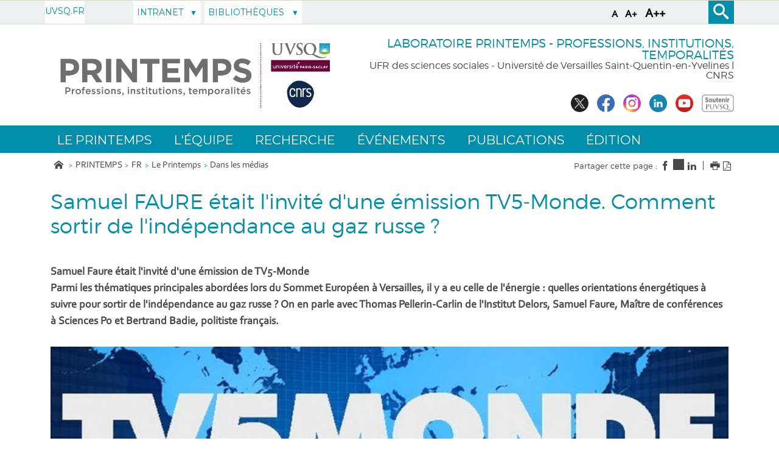

--- FILE ---
content_type: text/html;charset=UTF-8
request_url: https://www.printemps.uvsq.fr/comment-sortir-de-lindependance-au-gaz-russe
body_size: 80434
content:


























<!DOCTYPE html>
<!--[if lte IE 7]> <html class="ie7 oldie no-js" xmlns="http://www.w3.org/1999/xhtml" lang="fr" xml:lang="fr"> <![endif]-->
<!--[if IE 8]> <html class="ie8 oldie no-js" xmlns="http://www.w3.org/1999/xhtml" lang="fr" xml:lang="fr"> <![endif]-->
<!--[if gt IE 8]><!--> <html class="no-js" xmlns="http://www.w3.org/1999/xhtml" lang="fr" xml:lang="fr"> <!--<![endif]-->

<head>
    


















<meta property="og:description" content="" />
<meta property="og:title" content="Samuel FAURE était l'invité d'une émission TV5-Monde. Comment sortir de l'indépendance au gaz russe ? - Laboratoire Printemps (Professions, Institutions, Temporalités)" />
<meta property="og:site_name" content="Laboratoire Printemps (Professions, Institutions, Temporalités)" />
<meta property="og:type" content="article" />
<meta property="og:url" content="https://www.printemps.uvsq.fr/comment-sortir-de-lindependance-au-gaz-russe" />
<meta property="og:image" content="https://www.printemps.uvsq.fr/medias/photo/838-tv5-monde_1651491385360-jpg" />
        <meta property="og:image:width" content="838" />
        <meta property="og:image:height" content="367" />
<meta http-equiv="content-type" content="text/html; charset=utf-8" />
<title>Samuel FAURE était l'invité d'une émission TV5-Monde. Comment sortir de l'indépendance au gaz russe ? - Laboratoire Printemps (Professions, Institutions, Temporalités)</title>



    <link rel="canonical" href="https://www.printemps.uvsq.fr/comment-sortir-de-lindependance-au-gaz-russe" />

<link rel="icon" type="image/png" href="https://www.printemps.uvsq.fr/jsp/images/favicon.png" />
<meta http-equiv="pragma" content="no-cache" />

<link rel="schema.DC" href="http://purl.org/dc/elements/1.1/" />
<meta name="DC.Title" content="Samuel FAURE était l'invité d'une émission TV5-Monde. Comment sortir de l'indépendance au gaz russe ? - Laboratoire Printemps (Professions, Institutions, Temporalités)" />
<meta name="DC.Creator" content="NATHALIE DE GUIZELIN-MARAULT" />
<meta name="DC.Description" lang="fr-FR" content="" />
<meta name="DC.Publisher" content="NATHALIE DE GUIZELIN-MARAULT" />
<meta name="DC.Date.created" scheme="W3CDTF" content="20220502 13:07:24.0" />
<meta name="DC.Date.modified" scheme="W3CDTF" content="20220502 13:40:15.0" />
<meta name="DC.Language" scheme="RFC3066" content="fr-FR" />
<meta name="DC.Rights" content="Copyright &copy; Laboratoire Printemps (Professions, Institutions, Temporalités)" />

<meta name="description" content="" />
<meta name="author" lang="fr_FR" content="NATHALIE DE GUIZELIN-MARAULT" />
<meta name="Date-Creation-yyyymmdd" content="20220502 13:07:24.0" />
<meta name="Date-Revision-yyyymmdd" content="20220502 13:40:15.0" />
<meta name="copyright" content="Copyright &copy; Laboratoire Printemps (Professions, Institutions, Temporalités)" />
<meta name="reply-to" content="webmaster@uvsq.fr" />
<meta name="category" content="Internet" />

<meta name="robots" content="index, follow" />

<meta name="distribution" content="global" />
<meta name="identifier-url" content="https://www.printemps.uvsq.fr/" />
<meta name="resource-type" content="document" />
<meta name="expires" content="-1" />
<meta name="google-site-verification" content="" />
<meta name="Generator" content="K-Sup (6.07.77)" />
<meta name="Formatter" content="K-Sup (6.07.77)" />


    <!-- Police demandee par la cliente en google font https://assistance.kosmos.fr/browse/UVSQREC-5 -->
    <link href='https://fonts.googleapis.com/css?family=Montserrat' rel='stylesheet' type='text/css'>


    <!--[if lte IE 7]><!-->
    <link rel="stylesheet" href="https://www.printemps.uvsq.fr/jsp/styles/fonts/icones/ie7/ie7.css">
    <script src="https://www.printemps.uvsq.fr/jsp/styles/fonts/icones/ie7/ie7.js"></script>
    <!--<![endif]-->

    <!--[if lte IE 8]>
    <link rel="stylesheet" type="text/css" media="screen" href="https://www.printemps.uvsq.fr/jsp/styles/all-old-ie.css" />
    <script>'header|footer|main|article|section|audio|video|source'.replace(/\w+/g,function(t){document.createElement(t)})</script>
    <script type="text/javascript" src="https://www.printemps.uvsq.fr/adminsite/scripts/libs/ie8-shims.js"></script>
<![endif]-->


    <link rel="stylesheet" type="text/css" media="screen" href="https://www.printemps.uvsq.fr/wro/styles/16544a788cca6a9ef296bea125550444390fb8c5.css"/>
    <link rel="stylesheet" type="text/css" media="screen" href="https://www.printemps.uvsq.fr/wro/styles_uvsq/85db77d62e13cb46be13f72e182ac86516a17d1f.css"/>


    <script type="text/javascript">
        var html = document.getElementsByTagName('html')[0];
        html.className = html.className.replace('no-js', 'js');
        // document.getElementsByTagName("html")[0].className = document.getElementsByTagName("html")[0].className.replace("no-js", "js");
    </script>
    

    <link rel="stylesheet" type="text/css" media="screen" href="https://www.printemps.uvsq.fr/wro/jQueryCSS/4f09505c023ee9faad90b029013642f69c694251.css"/>

    <meta name="viewport" content="width=device-width, initial-scale=1.0" />

    <script type="text/javascript" src="https://www.printemps.uvsq.fr/wro/scripts/7560f8b1366da2014a0c844dab48d9c69aae49e0.js"></script>
    <script type="text/javascript" src="https://www.printemps.uvsq.fr/adminsite/scripts/libs/ckeditor/ckeditor.js"></script><link rel="stylesheet" type="text/css" media="print" href="https://www.printemps.uvsq.fr/wro/styles-print/3c3ffec044417b0d2c4aee5dd8276fd557fc4a15.css"/>
    





<style type="text/css" media="screen, print">
    /*  remplacer par variable bandeau (de site) usine à sites */
    #bandeau {
    }
    h2::after, .h2::after {
        background-color: #008eaa;
    }

    .paragraphe__titre--2 {
        background-color: #008eaa;
    }

    ::-moz-selection {
        background: #008eaa;
    }

    ::-webkit-selection {
        background: #008eaa;
    }

    ::selection {
        background: #008eaa;
    }
    ::-webkit-input-placeholder, :-moz-placeholder, ::-moz-placeholder, :-ms-input-placeholder, ::placeholder {
        color: #008eaa;
        opacity: 1;
    }

    .style_bouton, .style_bouton .lien_externe, .style_bouton .lien_interne {
        background-color: #008eaa;
    }

    .icon {
        color: #008eaa;
    }

    .js .plier-deplier__bouton:hover .icon {
        color: #008eaa;
    }

    #acces-directs .plier-deplier__bouton {
        color: #008eaa;
    }

    @media screen and (min-width: 980px) {
        #profil_uvsq .plier-deplier__bouton {
            color: #008eaa;
        }
    }

    #acces-directs .plier-deplier::after {
        color: #008eaa;
    }

    #acces-directs .type_rubrique_n3 a {
        color: #008eaa;
    }

    #versions li a, #versions li::after {
        color: #008eaa;
    }

    #recherche-simple {
        background: #008eaa;
    }

    #pied_page_complement, #pied_page_complement a {
        color: #008eaa;
    }

    .cartouche .zone-sociale__liste li a span {
        background: #008eaa;
    }

    header .cartouche .banniere__baseline {
        color: #008eaa;
    }

    #menu {
        background: #008eaa;
    }

    #menu_principal.menu_principal--riche > li > a:hover {
        color: #008eaa;
    }

    #menu_principal .type_rubrique_UVSQNEWS:hover span , #menu_principal .type_rubrique_VIECAMPUS:hover span {
        color: #008eaa !important;
    }

    #menu_principal.menu_principal--riche > li.menu_principal--ouvert > a, #menu_principal.menu_principal--riche > li:hover > a, #menu_principal .plier-deplier__contenu a, #menu_principal .plier-deplier__contenu span,
    #menu_principal.menu_principal--riche .menu_principal-actif > a, #menu_principal.menu_principal--riche .menu_principal-actif > span {
        color: #008eaa;
    }

    #menu_principal.menu_principal--riche > li.menu_principal--ouvert > a {
      color: #008eaa !important;
    }

    .js #menu .mobile-menu__level-close-button {
      background-color: #008eaa;
    }

    .js #menu .mobile-menu__item > button:hover {
      color: #008eaa !important;
    }

    .js #menu .menu_principal__colonne ul {
      border-left-color: #008eaa;
    }

    #body #fil_ariane a::before {
        color: #008eaa;
    }

    form.formulaire_redacteur p.obligatoire label {
        color: #008eaa;
    }

    form.formulaire_redacteur p.obligatoire input, form.formulaire_redacteur p.obligatoire textarea, form.formulaire_redacteur p.obligatoire select {
        border-color: #008eaa;
    }

    #encadres .encadre_fiche.encadre--2 .encadre__titre {
        color: #008eaa;
    }

    [class^="liste-definitions__terme"], dl, .fiche .contenu > table th {
        color: #008eaa;
    }

    .fiche.formation .onglets .onglets__item.onglets__item--actif, .fiche.formation .onglets .onglets__item:hover, .fiche.formation .onglets .onglets__item a:hover {
        background: #008eaa;
    }

    .ui-state-highlight, .ui-widget-content .ui-state-highlight, .ui-widget-header .ui-state-highlight {
        background: #008eaa;
    }

    #body.ficheaccueil .toolboxCard ul.objets li, #body.ficheaccueil .grandeToolboxCard ul.objets li, ul.objets li.style_accueil {
        border-color: #72c0d0
    }

    .owl-controls .owl-controls-wrapper button,
    .galerieSimple .pagination_droite, .galerieSimple .pagination_gauche {
        background-color: #008eaa;
    }

    .couleur-primaire-secondaire .style_bouton .lien_externe:hover,
    .couleur-primaire-secondaire .style_bouton .lien_interne:hover {
        color: #008eaa !important;
        border: 1px solid #008eaa;
        padding-right: 1.944444444em;
        padding-left: 1.944444444em;
    }

    #menu_principal .menu_principal-actif.VIECAMPUS > a, #menu_principal .menu_principal-actif.VIECAMPUS > a span {
        background-color: #008eaa !important;
    }
    
    a, .a, a:active, .a:active, a:focus, .a:focus, .isLink::before, a:visited, .a:visited {
        color: #008eaa;
    }

    h1, .h1 {
        color: #008eaa;
    }

    .encadre--3,
    .paragraphe--3 {
        background-color: #008eaa;
    }

    .js #haut_page a:focus {
        outline: 1px dotted #008eaa;
    }

    .actions-fiche > * a:active, .actions-fiche > * a:focus {
        outline: 1px dotted #008eaa;
    }

    #body #menu .mobile-menu__level__titre > a, #body #menu .mobile-menu__level__titre > span {
        color: #008eaa !important;
    }

    button {
        color: #008eaa;
    }

    button:focus, button:active {
        outline: 1px dotted #008eaa;
    }

    #menu_principal .menu_principal-actif.UVSQNEWS > a, #menu_principal .menu_principal-actif.UVSQNEWS > a span {
        background-color: #008eaa !important;
    }


    #body .agendaCard .dateEvnt {
        color: #008eaa;
    }

    #body .agendaCard {
        color: #008eaa;
    }

    #body .agendaCard .bloc_agenda li {
        border-color: #008eaa;
    }

    #body .card_titre {
        background: #008eaa;
    }

    #body.ficheaccueil h3 {
        color: #008eaa;
    }

    #body .toolboxCard ul li {
        border-top-color: #008eaa;
    }

    #body .rechercheFormationCard__voir_aussi li::before {
        color: #008eaa;
    }

    .search__button, .topic__see-more, .topic__see-less, .toggle-topics, .button_wrapper, #page input[type="button"], #page input[type="submit"], #page input[type="reset"], #page .button, #page .reset, #page .submit, .search-homesection__button-submit{
        background: #008eaa;
    }

    .encadre--3 .button_wrapper .submit,
    .paragraphe--3 .button_wrapper .submit {
        color: #008eaa !important;
    }

    .fiche.formation .onglets .onglets__item {
        background: #008eaa;
    }

    .onglets-section__bouton:hover, .onglets-section.onglets-section--actif .onglets-section__bouton {
        background: #008eaa;
    }

    .kscrollable li span, .kscrollable li button {
        color: #008eaa;
    }

    .fiche.actualite .bloc_photo__complement {
        color: #008eaa;
    }

    #recherche-simple input[type="submit"] {
        background: #008eaa;
    }

    ul.objets li.style_accueil > a > h3 {
        color: #008eaa;
    }

    .liste-fiche--titre {
        color: #008eaa !important;
    }

    #body .vignette_multicolonne .date {
        background: #008eaa;
    }

    @media screen and (max-width: 979px) {
        #body #profil_uvsq button.plier-deplier__bouton {
            background: #008eaa;
        }
    }

    #body.ficheaccueil .portraitsCard,
    #body.ficheaccueil .portraitsCard::before,
    #body.ficheaccueil .portraitsCard::after {
        background-color: #008eaa;
    }

    #body.ficheaccueil .dernieresAcquisitionsCard {
        background-color: #008eaa;
        color: #464646;
    }

    #body.ficheaccueil .dernieresAcquisitionscard_content .desc a{
        color: #008eaa;
    }
    #body.ficheaccueil .dernieresAcquisitionscard_content .desc span{
        color: #464646;
    }

    ul.objets > li.style_agenda .date-agenda {
        background: #008eaa;
    }

     .style_bouton .lien_externe:hover,
     .style_bouton .lien_interne:hover {
        background-color: #008eaa;
        -webkit-background-color: #008eaa;
        -moz-webkit-background-color: #008eaa;
        cursor: pointer;
    }

    
    #menu_principal .UVSQNEWS > a , #menu_principal .VIECAMPUS > a {
        background-color: #464646;
    }

    #body .card_lien,
    #body .card_lien a {
        color: #464646;
    }

    #body .lienCard a {
        color: #464646;
    }

    #body.ficheaccueil .carrousel .carrousel--contenu .owl-item .carrousel-deco .infos .infos-wrapper h2 a {
        background-color: rgba(70,70,70,0.8);
    }

    #body.ficheaccueil .carrousel .carrousel--contenu .owl-item .carrousel-deco .infos .infos-wrapper h2 a:focus,
    #body.ficheaccueil .carrousel .carrousel--contenu .owl-item .carrousel-deco .infos .infos-wrapper h2 a:hover {
        background-color: rgba(70,70,70,1.0);
    }

    #body.ficheaccueil .layout__slot--columnspan2 .toolboxCard .toolboxCard__title {
        border-bottom-color: #464646;
    }
    #body.ficheaccueil .layout__slot--columnspan2 .archivesHALCard .archivesHALcard_header .archivesHALcard__titre {
        border-bottom-color: #464646;
    }
    #body.ficheaccueil .layout__slot--columnspan2 .archivesHALCard .archivesHALcard_content #archivesOuvertesCard--hal__value {
        color: #008eaa;
    }

    #body.ficheaccueil .layout__simple-grid--siteUvsqAccueil .layout__slot--columnspan2 .toolboxCard .toolboxCard__title,
    #body.ficheaccueil .layout__simple-grid--siteUvsqAccueil .layout__slot--columnspan2 .archivesHALCard  .archivesHALcard_header .archivesHALcard__titre {
        border-bottom-color: #008eaa;
    }

    #body.ficheaccueil .layout__simple-grid--siteUvsqAccueil .agendaCard .date-big {
        color: #008eaa;
    }
    #body.ficheaccueil .layout__simple-grid--siteUvsqAccueil .agendaCard .card_lien a {
        color: #008eaa;
    }
    #body.ficheaccueil .layout__simple-grid--siteUvsqAccueil .carrousel .carrousel--contenu .owl-item .carrousel-deco .infos .infos-wrapper h3 a {
        background-color: #008eaa;
    }

    #body.ficheaccueil .date-big {
        color: #464646;
    }

    #body.ficheaccueil .rechercheFormationCard .button_wrapper {
        background-color: #464646;
    }

    .fiche.actualite .bloc_photo__date_complement_wrapper > div::before {
        color: #464646;
    }

    .results-annuaire__other-structures {
      color: #464646;
    }

    #body .menu_principal__accroche li {
        border-color: #464646;
    }

    .formation__lmd__domaine {
        background-color: #464646;
    }
    #encadres .encadre_fiche.encadre--1 .encadre__titre, #complements .complements__titre {
        background-color: #7f7f7f;
    }
    .encadre_fiche .formation_pdf {
        background-color: #7f7f7f;
    }

    .results-annuaire__item-other-structure {
      color: #7f7f7f;
    }

    
</style>
<style type="text/css" media="print">
    
    .fiche h2{
        color: #008eaa;
        border-color: #008eaa;
    }

    .formation .formation__lmd__domaine--pdf{
        background: #008eaa;
    }
    
</style>

    <link rel="start" title="Accueil" href="https://www.printemps.uvsq.fr/" />

    
    <link rel="alternate" type="application/rss+xml" title="" href="https://www.printemps.uvsq.fr/adminsite/webservices/export_rss.jsp?NOMBRE=10&amp;CODE_RUBRIQUE=PRIN&amp;LANGUE=0" />
    
    
        <!-- Google tag (gtag.js) -->
        <script async src="https://www.googletagmanager.com/gtag/js?id=G-SRQDB23J49"></script>
        <script>
            window.dataLayer = window.dataLayer || [];
            function gtag() {
                dataLayer.push(arguments);
            }
            gtag('consent', 'default', {
                'ad_user_data': 'denied',
                'ad_personalization': 'denied',
                'ad_storage': 'denied',
                'analytics_storage': 'denied',
                'wait_for_update': 500,
            });
            gtag('js', new Date());
            gtag('config', 'G-SRQDB23J49');
        </script>
    
</head>
    <body id="body" class="fiche actualite couleur-primaire-secondaire">
<a class="evitement" href="#contenu-encadres">Aller au contenu</a>
    
    
        <img class="bandeau_formation" src="/uas/PRIN/BANDEAU_FORMATION/bandeau-offre-formation-fiche2.png" alt=""/>
    
<header role="banner">
    <div id="bandeau_outils">
        <div>
            <p id="acces_direct">
                <a href="#sans_nav_sans_encadres"></a> |
                <a href="#menu_principal"></a> |
                <a href="#acces_directs"></a>  |
                <a href="#connexion"></a>
            </p>
            <button id="menu-principal-bouton" class="plier-deplier__bouton" aria-label="Menu" aria-expanded="false "aria-controls="menu-principal">
                <span class="css-icon-menu"></span>
                <span class="icon-libelle sr-only"></span>
            </button>
            <div class="font-size">
                <button type="button" data-font-size="100" aria-label="A (police taille normal)">A</button>
                <button type="button" data-font-size="120" aria-label="A+ (police taille grande)">A+</button>
                <button type="button" data-font-size="140" aria-label="A++ (police taille très grande)">A++</button>
            </div>
            







            




    <div id="profil_uvsq" class="plier-deplier">
            <a href="https://www.printemps.uvsq.fr/uvsq-fr-1" class="direct-link">
                <span>
                    UVSQ.fr
                </span>
            </a>
    </div><!-- #profil_uvsq -->

            









<div id="recherche-simple" role="search" class="plier-deplier">
	<button class="plier-deplier__bouton" aria-expanded="false">
		<span aria-hidden="true" class="icon icon-search"></span>
		<span class="icon-libelle">Recherche</span>
	</button>
	<div class="plier-deplier__contenu plier-deplier__contenu--clos" itemscope itemtype="http://schema.org/WebSite">
		<meta itemprop="url" content="https://www.printemps.uvsq.fr/"/>
		














<form id="formRechercheSimple" action="/search" method="get" itemprop="potentialAction" itemscope itemtype="http://schema.org/SearchAction" class="search-form search-form--default">
    <meta itemprop="target" content="/search?beanKey=&l=0&q={q}"/>
    
    
    
        <input type="hidden" name="site" value="PRIN" />
    
    <input type="hidden" name="l" value="0"/>
    <input type="hidden" name="RH" value="1489761621213"/>
    
    
    <input type="hidden" name="rechercheCloisonneeAnnuaireValue" value="beanKeyRechercheAnnuaireksup">
    <div>
        <span>
            <input type="radio" name="beanKey" id="rechercheCloissonneAnnuaire-false" value="150bfcee-1f87-11e7-a0e0-b753bedcad22" checked="checked"/>
            <label style="display: inline;" for="rechercheCloissonneAnnuaire-false">Tout le site</label>
        </span>
        <span>
            <input type="radio" name="beanKey" id="rechercheCloissonneAnnuaire-true" value="beanKeyRechercheAnnuaireksup" />
            <label style="display: inline;" for="rechercheCloissonneAnnuaire-true">Annuaire</label>
        </span>
    </div>
    <input itemprop="query-input" name="q" type="text" id="default-MOTS_CLEFS" value="" placeholder="Mot-clé" aria-label="Recherche par mots-clés"/>
    <input type="submit" value="Rechercher" aria-label="Lancer la recherche" />
</form>

<script type="text/javascript" src="https://www.printemps.uvsq.fr/wro/scripts_search/7d71cbd25e8690631e71cce0a5d851e461c10e8a.js"></script>

	</div><!-- .plier-deplier__contenu -->
</div><!-- #recherche-simple .plier-deplier -->

        </div><!-- -->
    </div> <!-- #bandeau_outils -->

    <div class="cartouche">
        <div>
            










<div class="banniere clearfix" role="banner">
    <div class="banniere__logos banniere__logos__1">
        <div class="banniere__logo banniere__logo__desktop">
            
            <a href="https://www.printemps.uvsq.fr/" title="Retour à la page d'accueil">
                <img src="/uas/PRIN/LOGO/logo-printemps-2024.jpg" alt="UVSQ | Université Paris-Saclay | Aller à la page d'accueil"/>
            </a>
            
        </div>
        <div class="banniere__logo banniere__logo__mobile">
            
            <a href="https://www.printemps.uvsq.fr/" title="Retour à la page d'accueil">
                <img src="/uas/PRIN/LOGO_MOBILE/logo-printemps-2024.jpg" alt="logo-Laboratoire Printemps (Professions, Institutions, Temporalités)" title="Retour à la page d'accueil"/>
            </a>
            
        </div>
        <div class="banniere__logo banniere__logo__desktop">
            <!-- Logo secondaire -->
            
                
                
        </div>
        <div class="banniere__logo banniere__logo__desktop">
            <!-- Logo tertiaire -->
            
                
                
        </div>
    </div>
    <div class="banniere_baseline_reseaux">
        <div class="banniere__baselines">
            
            <div class="banniere__baseline">Laboratoire Printemps - Professions, Institutions, Temporalités
            </div>
            
            
            <div class="banniere__baseline__complement">UFR des sciences sociales - Université de Versailles Saint-Quentin-en-Yvelines l CNRS
            </div>
            
        </div>
        





	<div class="zone-sociale">
		<div>
			<span class="zone-sociale__libelle">Suivez-nous sur</span>
			<ul class="zone-sociale__liste">
			
				<li class="zone-sociale__item">
					<a href="https://www.printemps.uvsq.fr/twitter-1" class="zone-sociale__type-rubrique_0004" target="_blank">
						<span>
							<img src="/medias/photo/logo-x-twitter_1693571373699-jpg" alt="Twitter de l'UVSQ" />
						</span>
					</a>
				</li>
			
				<li class="zone-sociale__item">
					<a href="https://www.printemps.uvsq.fr/facebook-1" class="zone-sociale__type-rubrique_0004" target="_blank">
						<span>
							<img src="/medias/photo/logo-blue-fond-blanc-petit_1658231713794-jpg" alt="Facebook de l'UVSQ" />
						</span>
					</a>
				</li>
			
				<li class="zone-sociale__item">
					<a href="https://www.printemps.uvsq.fr/instagram-1" class="zone-sociale__type-rubrique_0004" target="_blank">
						<span>
							<img src="/medias/photo/logo-instagram-petit_1658231733004-jpg" alt="Instagram de l'UVSQ" />
						</span>
					</a>
				</li>
			
				<li class="zone-sociale__item">
					<a href="https://www.printemps.uvsq.fr/linkedin-1" class="zone-sociale__type-rubrique_0004" target="_blank">
						<span>
							<img src="/medias/photo/logo-linkedin-petit_1658231764229-jpg" alt="Linkedin de l'UVSQ" />
						</span>
					</a>
				</li>
			
				<li class="zone-sociale__item">
					<a href="https://www.printemps.uvsq.fr/youtube-1" class="zone-sociale__type-rubrique_0004" target="_blank">
						<span>
							<img src="/medias/photo/logo-youtube-png-rond-2_1658231801828-jpg" alt="Youtube de l'UVSQ" />
						</span>
					</a>
				</li>
			
				<li class="zone-sociale__item">
					<a href="https://www.printemps.uvsq.fr/soutenir-luvsq-1" class="zone-sociale__type-rubrique_0004" target="_blank">
						<span>
							<img src="/medias/photo/soutenir-uvsq-gris_1525251267700-jpg" alt="Soutenir l'UVSQ" />
						</span>
					</a>
				</li>
			
			</ul>
		</div>
	</div><!-- .zone-sociale -->

    </div>
</div>
<!-- .banniere -->
        </div><!-- / -->
    </div><!-- .cartouche -->

    <!--     <div id="menu" role="navigation" class="plier-deplier__contenu--clos" aria-expanded="false"> -->
    
    <!--         <div class="separateur"></div> -->
    <!--     </div> #menu -->


    <nav id="menu" role="navigation" class="plier-deplier__contenu--clos" aria-expanded="false" aria-label="Menu principal">
        














    <ul id="menu_principal" class="menu_principal--riche mobile-menu__level js-mobile-menu__level">
        <li class="close-button-main"></li>
            
            
                
            
                
        <li class="menu_principal-actif   
				 			mobile-menu__item js-mobile-menu__item menu__level--0
				 			mobile-menu__item--nav">
                
            
                
            
                
                
                
                    
                    <a href="https://www.printemps.uvsq.fr/le-printemps" class="menu_n1_desktop type_rubrique_nav item__control-level-0" aria-expanded="false"
                       role="button">Le Printemps</a>
                    
                    <a href="#"
                       class="menu_n1_mobile type_rubrique_nav item__control-level-0" aria-expanded="false"
                       role="button" data-toggle="dropdown">Le Printemps</a>
                
                
            
                
            
                <div class="plier-deplier__contenu plier-deplier__contenu--clos dropdown-menu data-toggle-target mobile-menu__level  menu__level--1"
                     role="menu">
                    
                    
                    <div class="menu_principal__colonne">
                        <ul>
                            <li class="mobile-menu__level__titre">
                                <a href="https://www.printemps.uvsq.fr/le-printemps">Le Printemps</a>
                            </li>
                            
                            
                            <li class="mobile-menu__item js-mobile-menu__item">
                                
                                
                                <a href="https://www.printemps.uvsq.fr/presentation" class="menu_n1_desktop type_rubrique_0001 item__control-level-1">Présentation</a>
                                <a href="https://www.printemps.uvsq.fr/presentation" class="menu_n1_mobile type_rubrique_0001 item__control-level-1">Présentation</a>
                                
                                
                                
                                
                                    
                                
                            
                            <li class="mobile-menu__item js-mobile-menu__item">
                                
                                
                                <a href="https://www.printemps.uvsq.fr/actualites" class="menu_n1_desktop type_rubrique_0001 item__control-level-1">Actualités</a>
                                <a href="https://www.printemps.uvsq.fr/actualites" class="menu_n1_mobile type_rubrique_0001 item__control-level-1">Actualités</a>
                                
                                
                                
                                
                                    
                                
                            
                            <li class="mobile-menu__item js-mobile-menu__item">
                                
                                
                                <a href="https://www.printemps.uvsq.fr/dans-les-medias" class="menu_n1_desktop type_rubrique_0001 item__control-level-1">Dans les médias</a>
                                <a href="https://www.printemps.uvsq.fr/dans-les-medias" class="menu_n1_mobile type_rubrique_0001 item__control-level-1">Dans les médias</a>
                                
                                
                                
                                
                                    
                                
                            
                        </ul>
                    </div>
                    <div class="menu_principal__colonne">
                        <ul>
                            
                            <li class="mobile-menu__item js-mobile-menu__item">
                                
                                
                                <a href="https://www.printemps.uvsq.fr/formation" class="menu_n1_desktop type_rubrique_0001 item__control-level-1">Formation</a>
                                <a href="https://www.printemps.uvsq.fr/formation" class="menu_n1_mobile type_rubrique_0001 item__control-level-1">Formation</a>
                                
                                
                                
                                
                                    
                                
                            
                            <li class="mobile-menu__item js-mobile-menu__item">
                                
                                
                                <a href="https://www.printemps.uvsq.fr/plaquette-et-lettres-du-laboratoire" class="menu_n1_desktop type_rubrique_0001 item__control-level-1">Lettre et plaquette du laboratoire</a>
                                <a href="https://www.printemps.uvsq.fr/plaquette-et-lettres-du-laboratoire" class="menu_n1_mobile type_rubrique_0001 item__control-level-1">Lettre et plaquette du laboratoire</a>
                                
                                
                                
                                
                                    
                                
                        </ul>
                    </div>
                    <div class="menu_principal__colonne menu_principal__accroche">
                        
                    </div>
                </div>
            
        </li>
                    
                    
                        
                    
                
            
                
        <li class="menu_principal-actif   
				 			mobile-menu__item js-mobile-menu__item menu__level--0
				 			mobile-menu__item--nav">
                
            
                
            
                
                
                
                    
                    <a href="https://www.printemps.uvsq.fr/lequipe" class="menu_n1_desktop type_rubrique_nav item__control-level-0" aria-expanded="false"
                       role="button">L'équipe</a>
                    
                    <a href="#"
                       class="menu_n1_mobile type_rubrique_nav item__control-level-0" aria-expanded="false"
                       role="button" data-toggle="dropdown">L'équipe</a>
                
                
            
                
            
                <div class="plier-deplier__contenu plier-deplier__contenu--clos dropdown-menu data-toggle-target mobile-menu__level  menu__level--1"
                     role="menu">
                    
                    
                    <div class="menu_principal__colonne">
                        <ul>
                            <li class="mobile-menu__level__titre">
                                <a href="https://www.printemps.uvsq.fr/lequipe">L'équipe</a>
                            </li>
                            
                            
                            <li class="mobile-menu__item js-mobile-menu__item">
                                
                                
                                <a href="https://www.printemps.uvsq.fr/chercheurs-et-chercheuses" class="menu_n1_desktop type_rubrique_0001 item__control-level-1">Chercheurs et chercheuses</a>
                                <a href="https://www.printemps.uvsq.fr/chercheurs-et-chercheuses" class="menu_n1_mobile type_rubrique_0001 item__control-level-1">Chercheurs et chercheuses</a>
                                
                                
                                
                                
                                    
                                
                            
                            <li class="mobile-menu__item js-mobile-menu__item">
                                
                                
                                <a href="https://www.printemps.uvsq.fr/doctorants-et-post-doctorants" class="menu_n1_desktop type_rubrique_0001 item__control-level-1">Doctorant·es et post-doctorant·es</a>
                                <a href="https://www.printemps.uvsq.fr/doctorants-et-post-doctorants" class="menu_n1_mobile type_rubrique_0001 item__control-level-1">Doctorant·es et post-doctorant·es</a>
                                
                                
                                
                                
                                    
                                
                            
                        </ul>
                    </div>
                    <div class="menu_principal__colonne">
                        <ul>
                            
                            <li class="mobile-menu__item js-mobile-menu__item">
                                
                                
                                <a href="https://www.printemps.uvsq.fr/personnels-dappui-a-la-recherche" class="menu_n1_desktop type_rubrique_0001 item__control-level-1">Personnels d’appui à la recherche</a>
                                <a href="https://www.printemps.uvsq.fr/personnels-dappui-a-la-recherche" class="menu_n1_mobile type_rubrique_0001 item__control-level-1">Personnels d’appui à la recherche</a>
                                
                                
                                
                                
                                    
                                
                            
                            <li class="mobile-menu__item js-mobile-menu__item">
                                
                                
                                <a href="https://www.printemps.uvsq.fr/membres-associe·es" class="menu_n1_desktop type_rubrique_0001 item__control-level-1">Membres associé·es</a>
                                <a href="https://www.printemps.uvsq.fr/membres-associe·es" class="menu_n1_mobile type_rubrique_0001 item__control-level-1">Membres associé·es</a>
                                
                                
                                
                                
                                    
                                
                        </ul>
                    </div>
                    <div class="menu_principal__colonne menu_principal__accroche">
                        
                    </div>
                </div>
            
        </li>
                    
                    
                        
                    
                
            
                
        <li class="menu_principal-actif   
				 			mobile-menu__item js-mobile-menu__item menu__level--0
				 			mobile-menu__item--nav">
                
            
                
            
                
                
                
                    
                    <a href="https://www.printemps.uvsq.fr/recherche" class="menu_n1_desktop type_rubrique_nav item__control-level-0" aria-expanded="false"
                       role="button">Recherche</a>
                    
                    <a href="#"
                       class="menu_n1_mobile type_rubrique_nav item__control-level-0" aria-expanded="false"
                       role="button" data-toggle="dropdown">Recherche</a>
                
                
            
                
            
                <div class="plier-deplier__contenu plier-deplier__contenu--clos dropdown-menu data-toggle-target mobile-menu__level  menu__level--1"
                     role="menu">
                    
                    
                    <div class="menu_principal__colonne">
                        <ul>
                            <li class="mobile-menu__level__titre">
                                <a href="https://www.printemps.uvsq.fr/recherche">Recherche</a>
                            </li>
                            
                            
                            <li class="mobile-menu__item js-mobile-menu__item">
                                
                                
                                <a href="https://www.printemps.uvsq.fr/axes" class="menu_n1_desktop type_rubrique_0001 item__control-level-1">Axes</a>
                                <a href="https://www.printemps.uvsq.fr/axes" class="menu_n1_mobile type_rubrique_0001 item__control-level-1">Axes</a>
                                
                                
                                
                                
                                <ul class="second-menu mobile-menu__level js-mobile-menu__level" role="menu">
                                    <li class="mobile-menu__level__titre">
                                        <a href="https://www.printemps.uvsq.fr/axes">Axes</a>
                                    </li>
                                    
                                        <li class="mobile-menu__item js-mobile-menu__item">
                                            
                                                
                                                    <a href="https://www.printemps.uvsq.fr/sociologie-du-travail"
                                                       class="type_rubrique_0001 item__control-level-1">Sociologie du travail</a>
                                                
                                                
                                            
                                        </li>
                                    
                                        <li class="mobile-menu__item js-mobile-menu__item">
                                            
                                                
                                                    <a href="https://www.printemps.uvsq.fr/politiques-sociales"
                                                       class="type_rubrique_0001 item__control-level-1">Politiques sociales</a>
                                                
                                                
                                            
                                        </li>
                                    
                                        <li class="mobile-menu__item js-mobile-menu__item">
                                            
                                                
                                                    <a href="https://www.printemps.uvsq.fr/sociologie-des-sciences-et-de-la-quantification"
                                                       class="type_rubrique_0001 item__control-level-1">Sociologie des sciences et de la quantification</a>
                                                
                                                
                                            
                                        </li>
                                    
                                </ul>
                                
                                    
                                
                            
                            <li class="mobile-menu__item js-mobile-menu__item">
                                
                                
                                <a href="https://www.printemps.uvsq.fr/projets-de-recherche" class="menu_n1_desktop type_rubrique_0001 item__control-level-1">Projets de recherche</a>
                                <a href="https://www.printemps.uvsq.fr/projets-de-recherche" class="menu_n1_mobile type_rubrique_0001 item__control-level-1">Projets de recherche</a>
                                
                                
                                
                                
                                    
                                
                            
                            <li class="mobile-menu__item js-mobile-menu__item">
                                
                                
                                <a href="https://www.printemps.uvsq.fr/theses-et-hdr" class="menu_n1_desktop type_rubrique_0001 item__control-level-1">Thèses et HDR</a>
                                <a href="https://www.printemps.uvsq.fr/theses-et-hdr" class="menu_n1_mobile type_rubrique_0001 item__control-level-1">Thèses et HDR</a>
                                
                                
                                
                                
                                <ul class="second-menu mobile-menu__level js-mobile-menu__level" role="menu">
                                    <li class="mobile-menu__level__titre">
                                        <a href="https://www.printemps.uvsq.fr/theses-et-hdr">Thèses et HDR</a>
                                    </li>
                                    
                                        <li class="mobile-menu__item js-mobile-menu__item">
                                            
                                                
                                                    <a href="https://www.printemps.uvsq.fr/theses-en-cours"
                                                       class="type_rubrique_0001 item__control-level-1">Thèses en cours</a>
                                                
                                                
                                            
                                        </li>
                                    
                                        <li class="mobile-menu__item js-mobile-menu__item">
                                            
                                                
                                                    <a href="https://www.printemps.uvsq.fr/theses-soutenues"
                                                       class="type_rubrique_0001 item__control-level-1">Thèses soutenues</a>
                                                
                                                
                                            
                                        </li>
                                    
                                        <li class="mobile-menu__item js-mobile-menu__item">
                                            
                                                
                                                    <a href="https://www.printemps.uvsq.fr/hdr-soutenues"
                                                       class="type_rubrique_0001 item__control-level-1">HDR soutenues</a>
                                                
                                                
                                            
                                        </li>
                                    
                                </ul>
                                
                                    
                                
                            
                        </ul>
                    </div>
                    <div class="menu_principal__colonne">
                        <ul>
                            
                            <li class="mobile-menu__item js-mobile-menu__item">
                                
                                
                                <a href="https://www.printemps.uvsq.fr/partenariat" class="menu_n1_desktop type_rubrique_0001 item__control-level-1">Partenariat</a>
                                <a href="https://www.printemps.uvsq.fr/partenariat" class="menu_n1_mobile type_rubrique_0001 item__control-level-1">Partenariat</a>
                                
                                
                                
                                
                                    
                                
                            
                            <li class="mobile-menu__item js-mobile-menu__item">
                                
                                
                                <a href="https://www.printemps.uvsq.fr/paroles-de-1" class="menu_n1_desktop type_rubrique_0001 item__control-level-1">Paroles de ...</a>
                                <a href="https://www.printemps.uvsq.fr/paroles-de-1" class="menu_n1_mobile type_rubrique_0001 item__control-level-1">Paroles de ...</a>
                                
                                
                                
                                
                                    
                                
                        </ul>
                    </div>
                    <div class="menu_principal__colonne menu_principal__accroche">
                        
                    </div>
                </div>
            
        </li>
                    
                    
                        
                    
                
            
                
        <li class="menu_principal-actif   
				 			mobile-menu__item js-mobile-menu__item menu__level--0
				 			mobile-menu__item--nav">
                
            
                
            
                
                
                
                    
                    <a href="https://www.printemps.uvsq.fr/evenements" class="menu_n1_desktop type_rubrique_nav item__control-level-0" aria-expanded="false"
                       role="button">Événements</a>
                    
                    <a href="#"
                       class="menu_n1_mobile type_rubrique_nav item__control-level-0" aria-expanded="false"
                       role="button" data-toggle="dropdown">Événements</a>
                
                
            
                
            
                <div class="plier-deplier__contenu plier-deplier__contenu--clos dropdown-menu data-toggle-target mobile-menu__level  menu__level--1"
                     role="menu">
                    
                    
                    <div class="menu_principal__colonne">
                        <ul>
                            <li class="mobile-menu__level__titre">
                                <a href="https://www.printemps.uvsq.fr/evenements">Événements</a>
                            </li>
                            
                            
                            <li class="mobile-menu__item js-mobile-menu__item">
                                
                                
                                <a href="https://www.printemps.uvsq.fr/seminaires-et-ateliers" class="menu_n1_desktop type_rubrique_0001 item__control-level-1">Séminaires et ateliers</a>
                                <a href="https://www.printemps.uvsq.fr/seminaires-et-ateliers" class="menu_n1_mobile type_rubrique_0001 item__control-level-1">Séminaires et ateliers</a>
                                
                                
                                
                                
                                    
                                
                            
                        </ul>
                    </div>
                    <div class="menu_principal__colonne">
                        <ul>
                            
                            <li class="mobile-menu__item js-mobile-menu__item">
                                
                                
                                <a href="https://www.printemps.uvsq.fr/colloques-et-journees-detudes" class="menu_n1_desktop type_rubrique_0001 item__control-level-1">Colloques et journées d'études</a>
                                <a href="https://www.printemps.uvsq.fr/colloques-et-journees-detudes" class="menu_n1_mobile type_rubrique_0001 item__control-level-1">Colloques et journées d'études</a>
                                
                                
                                
                                
                                    
                                
                        </ul>
                    </div>
                    <div class="menu_principal__colonne menu_principal__accroche">
                        
                    </div>
                </div>
            
        </li>
                    
                    
                        
                    
                
            
                
        <li class="menu_principal-actif   
				 			mobile-menu__item js-mobile-menu__item menu__level--0
				 			mobile-menu__item--nav">
                
            
                
            
                
                
                
                    
                    <a href="https://www.printemps.uvsq.fr/publications" class="menu_n1_desktop type_rubrique_nav item__control-level-0" aria-expanded="false"
                       role="button">Publications</a>
                    
                    <a href="#"
                       class="menu_n1_mobile type_rubrique_nav item__control-level-0" aria-expanded="false"
                       role="button" data-toggle="dropdown">Publications</a>
                
                
            
                
            
                <div class="plier-deplier__contenu plier-deplier__contenu--clos dropdown-menu data-toggle-target mobile-menu__level  menu__level--1"
                     role="menu">
                    
                    
                    <div class="menu_principal__colonne">
                        <ul>
                            <li class="mobile-menu__level__titre">
                                <a href="https://www.printemps.uvsq.fr/publications">Publications</a>
                            </li>
                            
                            
                            <li class="mobile-menu__item js-mobile-menu__item">
                                
                                
                                <a href="https://www.printemps.uvsq.fr/ouvrages" class="menu_n1_desktop type_rubrique_0001 item__control-level-1">Ouvrages</a>
                                <a href="https://www.printemps.uvsq.fr/ouvrages" class="menu_n1_mobile type_rubrique_0001 item__control-level-1">Ouvrages</a>
                                
                                
                                
                                
                                    
                                
                            
                            <li class="mobile-menu__item js-mobile-menu__item">
                                
                                
                                <a href="https://www.printemps.uvsq.fr/revues-et-articles-3" class="menu_n1_desktop type_rubrique_0001 item__control-level-1">Revues et articles</a>
                                <a href="https://www.printemps.uvsq.fr/revues-et-articles-3" class="menu_n1_mobile type_rubrique_0001 item__control-level-1">Revues et articles</a>
                                
                                
                                
                                
                                    
                                
                            
                            <li class="mobile-menu__item js-mobile-menu__item">
                                
                                
                                <a href="https://www.printemps.uvsq.fr/publications-hal" class="menu_n1_desktop type_rubrique_0001 item__control-level-1">Publications HAL</a>
                                <a href="https://www.printemps.uvsq.fr/publications-hal" class="menu_n1_mobile type_rubrique_0001 item__control-level-1">Publications HAL</a>
                                
                                
                                
                                
                                    
                                
                            
                        </ul>
                    </div>
                    <div class="menu_principal__colonne">
                        <ul>
                            
                            <li class="mobile-menu__item js-mobile-menu__item">
                                
                                
                                <a href="https://www.printemps.uvsq.fr/le-rapport-scientifique" class="menu_n1_desktop type_rubrique_0001 item__control-level-1">Le rapport scientifique du laboratoire</a>
                                <a href="https://www.printemps.uvsq.fr/le-rapport-scientifique" class="menu_n1_mobile type_rubrique_0001 item__control-level-1">Le rapport scientifique du laboratoire</a>
                                
                                
                                
                                
                                    
                                
                            
                            <li class="mobile-menu__item js-mobile-menu__item">
                                
                                
                                <a href="https://www.printemps.uvsq.fr/productions-logicielles" class="menu_n1_desktop type_rubrique_0001 item__control-level-1">Productions logicielles</a>
                                <a href="https://www.printemps.uvsq.fr/productions-logicielles" class="menu_n1_mobile type_rubrique_0001 item__control-level-1">Productions logicielles</a>
                                
                                
                                
                                
                                    
                                
                        </ul>
                    </div>
                    <div class="menu_principal__colonne menu_principal__accroche">
                        
                    </div>
                </div>
            
        </li>
                    
                    
                        
                    
                
            
                
        <li class="menu_principal-actif   
				 			mobile-menu__item js-mobile-menu__item menu__level--0
				 			mobile-menu__item--nav">
                
            
                
            
                
                
                
                    
                    <a href="https://www.printemps.uvsq.fr/edition" class="menu_n1_desktop type_rubrique_nav item__control-level-0" aria-expanded="false"
                       role="button">Édition</a>
                    
                    <a href="https://www.printemps.uvsq.fr/edition"
                       class="menu_n1_mobile type_rubrique_nav item__control-level-0" aria-expanded="false"
                       role="button" >Édition</a>
                
                
            
                
            
        </li>
                    
                    
                        
                    
                
            
                
        <li class="menu_principal-actif   
				 			mobile-menu__item js-mobile-menu__item menu__level--0
				 			mobile-menu__item--acces">
                
            
                
            
                
                
                
                
                    <a href="#" type="button" class="item__control-level-0 align-chevron" data-toggle="dropdown">
                            Intranet
                    </a>
                
            
                
            
                <div class="plier-deplier__contenu plier-deplier__contenu--clos dropdown-menu data-toggle-target mobile-menu__level  menu__level--1"
                     role="menu">
                    
                    
                    <div class="menu_principal__colonne">
                        <ul>
                            <li class="mobile-menu__level__titre">
                                <a href="">Intranet</a>
                            </li>
                            
                            
                            <li class="mobile-menu__item js-mobile-menu__item">
                                
                                
                                
                                <span class="item__control-level-1">Ressources numériques</span>
                                
                                
                                
                                <ul class="second-menu mobile-menu__level js-mobile-menu__level" role="menu">
                                    <li class="mobile-menu__level__titre">
                                        <a href="">Ressources numériques</a>
                                    </li>
                                    
                                        <li class="mobile-menu__item js-mobile-menu__item">
                                            
                                                
                                                    <a href="https://www.printemps.uvsq.fr/mon-ent"
                                                       class="type_rubrique_0004 item__control-level-1">Intranet étudiant</a>
                                                
                                                
                                            
                                        </li>
                                    
                                        <li class="mobile-menu__item js-mobile-menu__item">
                                            
                                                
                                                    <a href="https://www.printemps.uvsq.fr/moodle-1"
                                                       class="type_rubrique_0004 item__control-level-1">Moodle | eCampus</a>
                                                
                                                
                                            
                                        </li>
                                    
                                        <li class="mobile-menu__item js-mobile-menu__item">
                                            
                                                
                                                    <a href="https://www.printemps.uvsq.fr/portail-des-personnels"
                                                       class="type_rubrique_0004 item__control-level-1">Portail des personnels</a>
                                                
                                                
                                            
                                        </li>
                                    
                                        <li class="mobile-menu__item js-mobile-menu__item">
                                            
                                                
                                                    <a href="https://www.printemps.uvsq.fr/annuaire"
                                                       class="type_rubrique_0004 item__control-level-1">Annuaire</a>
                                                
                                                
                                            
                                        </li>
                                    
                                </ul>
                                
                                    
                                
                        </ul>
                    </div>
                    <div class="menu_principal__colonne menu_principal__accroche">
                        
                    </div>
                </div>
            
        </li>
                    
                    
                
            
                
        <li class="menu_principal-actif   
				 			mobile-menu__item js-mobile-menu__item menu__level--0
				 			mobile-menu__item--acces">
                
            
                
            
                
                
                
                    
                    <a href="https://www.printemps.uvsq.fr/bibliotheques" class="menu_n1_desktop type_rubrique_acces item__control-level-0" aria-expanded="false"
                       role="button">Bibliothèques</a>
                    
                    <a href="#"
                       class="menu_n1_mobile type_rubrique_acces item__control-level-0" aria-expanded="false"
                       role="button" data-toggle="dropdown">Bibliothèques</a>
                
                
            
                
            
                <div class="plier-deplier__contenu plier-deplier__contenu--clos dropdown-menu data-toggle-target mobile-menu__level  menu__level--1"
                     role="menu">
                    
                    
                    <div class="menu_principal__colonne">
                        <ul>
                            <li class="mobile-menu__level__titre">
                                <a href="https://www.printemps.uvsq.fr/bibliotheques">Bibliothèques</a>
                            </li>
                            
                            
                            <li class="mobile-menu__item js-mobile-menu__item">
                                
                                
                                
                                <span class="item__control-level-1">Un campus, une bibliohèque universitaire</span>
                                
                                
                                
                                <ul class="second-menu mobile-menu__level js-mobile-menu__level" role="menu">
                                    <li class="mobile-menu__level__titre">
                                        <a href="">Un campus, une bibliohèque universitaire</a>
                                    </li>
                                    
                                        <li class="mobile-menu__item js-mobile-menu__item">
                                            
                                                
                                                    <a href="https://www.printemps.uvsq.fr/le-portail-des-bibliotheques"
                                                       class="type_rubrique_0004 item__control-level-1">Le portail des bibliothèques</a>
                                                
                                                
                                            
                                        </li>
                                    
                                        <li class="mobile-menu__item js-mobile-menu__item">
                                            
                                                
                                                    <a href="https://www.printemps.uvsq.fr/bu-de-boulogne"
                                                       class="type_rubrique_0004 item__control-level-1">BU de Boulogne</a>
                                                
                                                
                                            
                                        </li>
                                    
                                        <li class="mobile-menu__item js-mobile-menu__item">
                                            
                                                
                                                    <a href="https://www.printemps.uvsq.fr/bu-de-mantes"
                                                       class="type_rubrique_0004 item__control-level-1">BU de Mantes</a>
                                                
                                                
                                            
                                        </li>
                                    
                                        <li class="mobile-menu__item js-mobile-menu__item">
                                            
                                                
                                                    <a href="https://www.printemps.uvsq.fr/bu-de-rambouillet"
                                                       class="type_rubrique_0004 item__control-level-1">BU de Rambouillet</a>
                                                
                                                
                                            
                                        </li>
                                    
                                        <li class="mobile-menu__item js-mobile-menu__item">
                                            
                                                
                                                    <a href="https://www.printemps.uvsq.fr/bu-de-saint-quentin-yvelines"
                                                       class="type_rubrique_0004 item__control-level-1">BU de Saint-Quentin-Yvelines</a>
                                                
                                                
                                            
                                        </li>
                                    
                                        <li class="mobile-menu__item js-mobile-menu__item">
                                            
                                                
                                                    <a href="https://www.printemps.uvsq.fr/bu-de-versailles"
                                                       class="type_rubrique_0004 item__control-level-1">BU de Versailles</a>
                                                
                                                
                                            
                                        </li>
                                    
                                        <li class="mobile-menu__item js-mobile-menu__item">
                                            
                                                
                                                    <a href="https://www.printemps.uvsq.fr/bu-de-velizy"
                                                       class="type_rubrique_0004 item__control-level-1">BU de Vélizy</a>
                                                
                                                
                                            
                                        </li>
                                    
                                        <li class="mobile-menu__item js-mobile-menu__item">
                                            
                                                
                                                    <a href="https://www.printemps.uvsq.fr/bibliotheques-paris-saclay"
                                                       class="type_rubrique_0004 item__control-level-1">Bibliothèques Paris-Saclay</a>
                                                
                                                
                                            
                                        </li>
                                    
                                        <li class="mobile-menu__item js-mobile-menu__item">
                                            
                                                
                                                    <a href="https://www.printemps.uvsq.fr/bibliotheques-associees"
                                                       class="type_rubrique_0004 item__control-level-1">Bibliothèques associées</a>
                                                
                                                
                                            
                                        </li>
                                    
                                </ul>
                                
                                    
                                
                        </ul>
                    </div>
                    <div class="menu_principal__colonne menu_principal__accroche">
                        
                    </div>
                </div>
            
        </li>
                    
                    
                
            
                
        <li class="menu_principal-actif   
				 			mobile-menu__item js-mobile-menu__item menu__level--0
				 			mobile-menu__item--profuvsq">
                
            
                
            
                
                
                
                    
                    <a href="https://www.printemps.uvsq.fr/uvsq-fr-1" class="menu_n1_desktop type_rubrique_profuvsq item__control-level-0" aria-expanded="false"
                       role="button">UVSQ.fr</a>
                    
                    <a href="https://www.printemps.uvsq.fr/uvsq-fr-1"
                       class="menu_n1_mobile type_rubrique_profuvsq item__control-level-0" aria-expanded="false"
                       role="button" >UVSQ.fr</a>
                
                
            
                
            
        </li>
                    
                    
                
            </ul>



        <div class="separateur"></div>
    </nav> <!-- #menu -->
</header>

<main id="page" role="main">
    <div id="page_deco">
        <div id="contenu-encadres" tabindex="-1"><div id="no_bandeau_wrapper"></div>
            <div id="sans_nav_sans_encadres" class="contenu" role="main">
                    
                








<p id="fil_ariane"><span>Vous êtes ici&nbsp;:</span> <a href="https://www.printemps.uvsq.fr/">PRINTEMPS</a><a href="https://www.printemps.uvsq.fr/">FR</a><a href="https://www.printemps.uvsq.fr/le-printemps">Le Printemps</a><a href="https://www.printemps.uvsq.fr/dans-les-medias">Dans les médias</a></p>


                    











<ul class="actions-fiche">
		<li class="actions-fiche-libelle">Partager cette page :</li>
		<li class="partage-reseauxsociaux__item partage-reseauxsociaux__item--facebook"><a href="https://www.facebook.com/sharer/sharer.php?s=100&u=https://www.printemps.uvsq.fr/comment-sortir-de-lindependance-au-gaz-russe" title="Facebook"><span aria-hidden="true" class="icon icon-facebook"></span><span class="actions-fiche__libelle">Facebook</span></a></li><li class="partage-reseauxsociaux__item partage-reseauxsociaux__item--x"><a href="https://twitter.com/intent/tweet?url=https%3A%2F%2Fwww.printemps.uvsq.fr%2Fcomment-sortir-de-lindependance-au-gaz-russe&text=Samuel+FAURE+%C3%A9tait+l%27invit%C3%A9+d%27une+%C3%A9mission+TV5-..." title="Twitter"><span aria-hidden="true" class="icon icon-twitter-x"></span><span class="actions-fiche__libelle">Twitter</span></a></li><li class="partage-reseauxsociaux__item partage-reseauxsociaux__item--linkedin"><a href="https://www.linkedin.com/shareArticle?mini=true&url=https://www.printemps.uvsq.fr/comment-sortir-de-lindependance-au-gaz-russe" title="Linkedin"><span aria-hidden="true" class="icon icon-linkedin"></span><span class="actions-fiche__libelle">Linkedin</span></a></li>
		<li class="actions-fiche__separateur"></li>
	<li class="actions-fiche__item actions-fiche__item--print">
		<button title="Imprimer" onclick="window.print(); return false;"><span aria-hidden="true" class="icon icon-print"></span><span class="actions-fiche__libelle">Imprimer</span></button>
	</li><li class="actions-fiche__item actions-fiche__item--pdf"><a title="Version PDF" href="https://www.printemps.uvsq.fr/comment-sortir-de-lindependance-au-gaz-russe?toPdf=true" rel="nofollow"><span aria-hidden="true" class="icon icon-file-pdf-o"></span><span class="actions-fiche__libelle">Version PDF</span></a></li></ul><!-- .actions-fiche -->
<h1>Samuel FAURE était l'invité d'une émission TV5-Monde. Comment sortir de l'indépendance au gaz russe ?</h1>























<p id="resume">Samuel Faure était l'invité d'une émission de TV5-Monde<br>

Parmi les thématiques principales abordées lors du Sommet Européen à Versailles, il y a eu celle de l'énergie : quelles orientations énergétiques à suivre pour sortir de l'indépendance au gaz russe ? On en parle avec Thomas Pellerin-Carlin de l'Institut Delors, Samuel Faure, Maître de conférences à Sciences Po et Bertrand Badie, politiste français.</p>
		<div class="bloc_photo largePhoto" style="background-image:url('https://www.printemps.uvsq.fr/medias/photo/838-tv5-monde_1651491385360-jpg')">
			</div><!-- .photo --><div id="description" class="toolbox"><h2><strong>Ecouter le pop-cast</strong></h2>
<br>
<a class="lien_externe" href="https://youtu.be/ISb-y-ycONQ">https://youtu.be/ISb-y-ycONQ</a>
		</div> <!-- #description -->
	<div class="cleft"></div>



























</div> <!-- .contenu -->
















<div id="redacteur-date-impression">
</div>
<!-- #contenu-encadres -->
</div><!-- #redacteur-date-impression -->

</div><!-- #page_deco -->
<div class="separateur"></div>
</main> <!-- #page -->
<div id="pied_outils">
    <div class="acces-rapide">
        













	
		<div id="acces-directs">
			
					<div class="plier-deplier">
						<button class="plier-deplier__bouton " aria-expanded="false"><span class="icon-libelle">Intranet</span></button>
						<div class="plier-deplier__contenu plier-deplier__contenu--clos clearfix">						
						
							<div class="colonne">
								<ul>
									
										<li class=" type_rubrique_n2">
											<span>Ressources numériques</span>
											
												<ul>
												
													<li class=" type_rubrique_n3">
														<a target="_blank" href="https://www.printemps.uvsq.fr/mon-ent"  title="Intranet étudiant (nouvelle fenêtre)"  > Intranet étudiant</a>
													</li>
												
													<li class=" type_rubrique_n3">
														<a target="_blank" href="https://www.printemps.uvsq.fr/moodle-1"  title="Moodle | eCampus (nouvelle fenêtre)"  > Moodle | eCampus</a>
													</li>
												
													<li class=" type_rubrique_n3">
														<a target="_blank" href="https://www.printemps.uvsq.fr/portail-des-personnels"  title="Portail des personnels (nouvelle fenêtre)"  > Portail des personnels</a>
													</li>
												
													<li class=" type_rubrique_n3">
														<a target="_blank" href="https://www.printemps.uvsq.fr/annuaire"  title="Annuaire (nouvelle fenêtre)"  > Annuaire</a>
													</li>
												
												</ul>
											
										</li>
										
								</ul>
							</div>
						
						</div><!-- .plier-deplier__contenu -->
					</div><!-- .plier-deplier -->
				
					<div class="plier-deplier">
						<button class="plier-deplier__bouton " aria-expanded="false"><span class="icon-libelle">Bibliothèques</span></button>
						<div class="plier-deplier__contenu plier-deplier__contenu--clos clearfix">						
						
							<div class="colonne">
								<ul>
									
										<li class=" type_rubrique_n2">
											<span>Un campus, une bibliohèque universitaire</span>
											
												<ul>
												
													<li class=" type_rubrique_n3">
														<a target="_blank" href="https://www.printemps.uvsq.fr/le-portail-des-bibliotheques"  title="Le portail des bibliothèques (nouvelle fenêtre)"  > Le portail des bibliothèques</a>
													</li>
												
													<li class=" type_rubrique_n3">
														<a target="_blank" href="https://www.printemps.uvsq.fr/bu-de-boulogne"  title="BU de Boulogne (nouvelle fenêtre)"  > BU de Boulogne</a>
													</li>
												
													<li class=" type_rubrique_n3">
														<a target="_blank" href="https://www.printemps.uvsq.fr/bu-de-mantes"  title="BU de Mantes (nouvelle fenêtre)"  > BU de Mantes</a>
													</li>
												
													<li class=" type_rubrique_n3">
														<a target="_blank" href="https://www.printemps.uvsq.fr/bu-de-rambouillet"  title="BU de Rambouillet (nouvelle fenêtre)"  > BU de Rambouillet</a>
													</li>
												
													<li class=" type_rubrique_n3">
														<a target="_blank" href="https://www.printemps.uvsq.fr/bu-de-saint-quentin-yvelines"  title="BU de Saint-Quentin-Yvelines (nouvelle fenêtre)"  > BU de Saint-Quentin-Yvelines</a>
													</li>
												
													<li class=" type_rubrique_n3">
														<a target="_blank" href="https://www.printemps.uvsq.fr/bu-de-versailles"  title="BU de Versailles (nouvelle fenêtre)"  > BU de Versailles</a>
													</li>
												
													<li class=" type_rubrique_n3">
														<a target="_blank" href="https://www.printemps.uvsq.fr/bu-de-velizy"  title="BU de Vélizy (nouvelle fenêtre)"  > BU de Vélizy</a>
													</li>
												
													<li class=" type_rubrique_n3">
														<a target="_blank" href="https://www.printemps.uvsq.fr/bibliotheques-paris-saclay"  title="Bibliothèques Paris-Saclay (nouvelle fenêtre)"  > Bibliothèques Paris-Saclay</a>
													</li>
												
													<li class=" type_rubrique_n3">
														<a target="_blank" href="https://www.printemps.uvsq.fr/bibliotheques-associees"  title="Bibliothèques associées (nouvelle fenêtre)"  > Bibliothèques associées</a>
													</li>
												
												</ul>
											
										</li>
										
								</ul>
							</div>
						
						</div><!-- .plier-deplier__contenu -->
					</div><!-- .plier-deplier -->
				
		</div><!-- #acces-directs -->
	
        




<div class="acces-direct__intranet">
    
</div>
    </div><!-- / -->

</div>
<!-- #pied_outils -->

<footer id="pied_page" class="" role="contentinfo">
    











		<ul id="pied_geant" class="clearfix">
			
				
					<li>
						<span>Accès direct</span>
						<ul>
							
								<li class=" type_rubrique_n2">
									<a href="https://www.printemps.uvsq.fr/contact">Contact</a>
								</li>
							
								<li class=" type_rubrique_n2">
									<a href="https://www.printemps.uvsq.fr/plan-dacces-1">Plan d'accès</a>
								</li>
							
								<li class=" type_rubrique_n2">
									<a href="https://www.printemps.uvsq.fr/ufr-des-sciences-sociales">UFR des sciences sociales</a>
								</li>
							
						</ul>
					</li>
				
			
			
		</ul><!-- #pied_geant -->
	

    <div id="pied_page_complement">
        



<div class="pied_page_complement__contenu clearifx">
	<ul>
		
				<li><a href="https://www.printemps.uvsq.fr/mentions-legales">Mentions légales</a></li>
			
				<li><a href="https://www.printemps.uvsq.fr/donnees-personnelles">Données personnelles</a></li>
			
				<li><a href="">Plan du site</a></li>
			
				<li><a href="https://www.printemps.uvsq.fr/accessibilite">Accessibilité</a></li>
			
		
			<li class="adresse">UFR des sciences sociales - Université de Versailles Saint-Quentin-en-Yvelines<br />
47 Boulevard Vauban - 78047 Guyancourt Cedex</li>
		
	</ul>
</div>
    </div>
    <span id="haut_page"><span aria-hidden="true" class="icon icon-arrow-up"></span><a href="#body"><span class="icon-libelle"></span></a></span>
</footer>
<!-- #pied_page -->
<div class="check-media"></div>

<script type="text/javascript" src="https://www.printemps.uvsq.fr/wro/scriptsFo_fr_FR/670a7be4b9a5ecdec7a0265687e2d977ba23ff00.js"></script>





</body>
</html>

